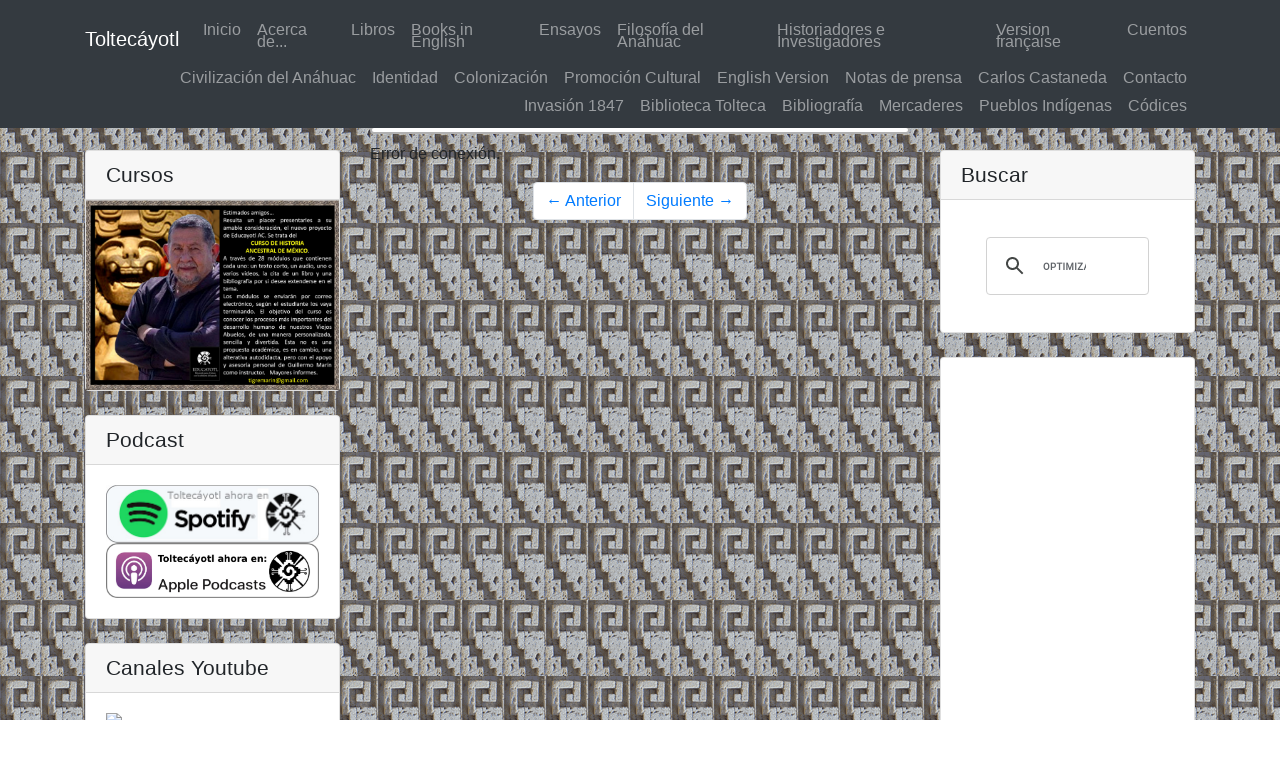

--- FILE ---
content_type: text/html; charset=UTF-8
request_url: http://toltecayotl.org/tolteca/index.php/2014-03-30-23-31-52/old/dmdocuments/documentos/24298/documentos/1/?id=27125
body_size: 21672
content:
<!DOCTYPE html>
<html lang="es">

<head>
  <meta charset="utf-8">
  <meta name="viewport" content="width=device-width, initial-scale=1, shrink-to-fit=no">
  <meta name="description" content="">
  <meta name="author" content="">
  <title>INVASIÓN, OCUPACIÓN, GENOCIDIO, EPISTEMICIDIO Y COLONIZACIÓN 4/4
Luz y guillermo Marín</title><meta name="description" content="INVASIÓN, OCUPACIÓN, GENOCIDIO, EPISTEMICIDIO Y COLONIZACIÓN 4/4
Luz y guillermo Marín"><link rel="amphtml" href="https://amp.toltecayotl.org/index.php?id=27125"><meta name="keywords" content="toltecayotl,INVASIÓN,,OCUPACIÓN,,GENOCIDIO,,EPISTEMICIDIO,Y,COLONIZACIÓN,4/4
Luz,y,guillermo,Marín,">
  <meta name="author" content="Guillermo Mar&iacute;n">
  <link href="https://toltecayotl.org/tolteca/vendor/bootstrap/css/bootstrap.min.css" rel="stylesheet">
  <link href="https://toltecayotl.org/tolteca/vendor/bootstrap/css/main.css" rel="stylesheet">
  <link href="https://toltecayotl.org/tolteca/css/blog-home.css" rel="stylesheet">
  <link href="https://fonts.googleapis.com/css?family=Teko" rel="stylesheet">
  <link href="https://toltecayotl.org/tolteca/images/Hunab-Kupng.png" rel="shortcut icon" type="image/vnd.microsoft.icon">

  <link rel="alternate" type="application/rss+xml" title="Podcast"
    href="https://www.toltecayotl.org/rss/podcast-google.rss" />

  <!-- Global site tag (gtag.js) - Google Analytics -->
  <script async src="https://www.googletagmanager.com/gtag/js?id=UA-7360728-1"></script>
  <script>
    window.dataLayer = window.dataLayer || [];

    function gtag() {
      dataLayer.push(arguments);
    }
    gtag('js', new Date());

    gtag('config', 'UA-7360728-1');
  </script>
  <script src="https://cdn.onesignal.com/sdks/OneSignalSDK.js" async=""></script>
  <script>
    var OneSignal = window.OneSignal || [];
    OneSignal.push(function() {
      OneSignal.init({
        appId: "bce7a73e-d493-40c5-b51a-2b3ac95bb4c2",
      });
    });
  </script>
  <script data-ad-client="ca-pub-9973977874156946" async src="https://pagead2.googlesyndication.com/pagead/js/adsbygoogle.js"></script>

  <script>
  document.addEventListener("DOMContentLoaded", () => {
    const params = new URLSearchParams(window.location.search);
    const id = params.get("id");
    const seccion = params.get("seccion");
    const pagina = params.get("pagina");

    let url = "api/articulos.php?";
    if (id) url += "id=" + id;
    else if (seccion) url += "seccion=" + seccion + (pagina ? "&pagina=" + pagina : "");
    else if (pagina) url += "pagina=" + pagina;

    // Mostrar indicador de carga
    document.getElementById("contenido").innerHTML = "<p>Cargando...</p>";

    fetch(url)
      .then(res => res.json())
      .then(data => {
        if (data.status === "ok") {
          document.getElementById("contenido").innerHTML = data.data;
          if (data.type === "seccion") {
            document.getElementById("titulo-seccion").textContent = "Sección " + seccion;
          }
        } else {
          document.getElementById("contenido").innerHTML = "<p>Error al cargar contenido.</p>";
        }
      })
      .catch(err => {
        console.error(err);
        document.getElementById("contenido").innerHTML = "<p>Error de conexión.</p>";
      });
  });
  </script>
</head>

<body style="line-height:0.8;">

  <!-- Navigation -->
  <nav class="navbar navbar-expand-lg navbar-dark bg-dark fixed-top">
    <div class="container" style="flex-wrap: wrap;">
      <h1><a class="navbar-brand" href="./" style="line-height:0.8;">Toltec&aacute;yotl</a></h1>
      <button class="navbar-toggler" type="button" data-toggle="collapse" data-target="#navbarResponsive" aria-controls="navbarResponsive" aria-expanded="false" aria-label="Toggle navigation">
        <span class="navbar-toggler-icon"></span>
      </button>
      <div class="collapse navbar-collapse" id="navbarResponsive" style="width:80%; float:left;">
        <ul class="navbar-nav ml-auto">
          <li class="nav-item ">
            <a class="nav-link" href="./">Inicio
              <span class="sr-only">(actual)</span>
            </a>
          </li>
          <li class="nav-item ">
            <a class="nav-link" href="./?tipo=acercade">Acerca de...</a>
          </li>
          <li class="nav-item ">
            <a class="nav-link" href="./?seccion=11">Libros</a>

          </li>
          <li class="nav-item ">
            <a class="nav-link" href="./?seccion=34">Books in English</a>

          </li>
          <li class="nav-item ">
            <a class="nav-link" href="./?seccion=42">Ensayos</a>
          </li>

          <li class="nav-item ">
            <a class="nav-link" href="./?seccion=25">Filosofía del Anáhuac</a>
          </li>
          <li class="nav-item ">
            <a class="nav-link" href="./?seccion=30">Historiadores e Investigadores</a>
          </li>
          <li class="nav-item ">
            <a class="nav-link" href="./?seccion=65">Version française</a>
          </li>
          <li class="nav-item ">
            <a class="nav-link" href="./?seccion=15">Cuentos</a>
          </li>
        </ul>
      </div>
      <div class="collapse navbar-collapse" id="navbarResponsive" style="width:80%; float:left;">
        <ul class="navbar-nav ml-auto">
          <li class="nav-item ">
            <a class="nav-link" href="./?seccion=24">Civilización del Anáhuac</a>
          </li>
          <li class="nav-item ">
            <a class="nav-link" href="./?seccion=19">Identidad</a>
          </li>
          <li class="nav-item ">
            <a class="nav-link" href="./?seccion=22">Colonización</a>
          </li>
          <li class="nav-item ">
            <a class="nav-link" href="./?seccion=17">Promoción Cultural</a>
          </li>
          <li class="nav-item ">
            <a class="nav-link" href="./?seccion=13">English Version</a>
          </li>
          <li class="nav-item ">
            <a class="nav-link" href="./?seccion=28">Notas de prensa</a>
          </li>
          <li class="nav-item ">
            <a class="nav-link" href="./?seccion=16">Carlos Castaneda</a>
          </li>

          <li class="nav-item">
            <a class="nav-link" href="#">Contacto</a>
          </li>
        </ul>
      </div>
      <div class="collapse navbar-collapse" id="navbarResponsive" style="width:80%; float:left;">
        <ul class="navbar-nav ml-auto">
          <li class="nav-item ">
            <a class="nav-link" href="./?seccion=64">Invasión 1847</a>
          </li>
          <li class="nav-item ">
            <a class="nav-link" href="./?seccion=20">Biblioteca Tolteca</a>
          </li>
          <li class="nav-item ">
            <a class="nav-link" href="./?seccion=20">Bibliografía</a>
          </li>
          <li class="nav-item ">
            <a class="nav-link" href="./?seccion=18">Mercaderes</a>
          </li>
          <li class="nav-item ">
            <a class="nav-link" href="./?seccion=14">Pueblos Indígenas</a>
          </li>
          <li class="nav-item ">
            <a class="nav-link" href="./?seccion=21">Códices</a>
          </li>

        </ul>
      </div>
    </div>
  </nav>

  <!-- Page Content -->
  <div class="container">

    <div class="row" style="margin-top:70px;">
      <div class="col-md-3" id="left-column">
        <div class="card my-4">
          <h2 class="card-header">Cursos</h2>

          <a href="https://toltecayotl.org/tolteca/img/001.jpg" target="_blank"><img src="https://toltecayotl.org/tolteca/img/001.jpg" width="100%"></a>

        </div>
        <div class="card my-4">
          <h2 class="card-header">Podcast</h2>
          <div class="card-body">
            <a href="https://open.spotify.com/show/18vJJ6DSJjDSrTSgORe4FN" target="_blank"><img src="https://toltecayotl.org/spotify-toltecayotl.jpg" width="100%"></a>
            <a href="https://podcasts.apple.com/mx/podcast/podcast-toltecayotl/id1464483027?l=en" target="_blank"><img src="https://toltecayotl.org/apple-toltecayotl.png" width="100%"></a>
          </div>
        </div>
        <div class="card my-4">
          <h2 class="card-header">Canales Youtube</h2>

          <div class="card-body">
            <a href="https://www.youtube.com/channel/UC5ddU8-nulOnEXFaO6SN0nQ" target="_blank"><img src="canalToltecayotl.jpg" width="100%"></a>

          </div>
          <div class="card-body">
            <a href="https://www.youtube.com/channel/UC5ddU8-nulOnEXFaO6SN0nQ" target="_blank"><img src="https://toltecayotl.org/youtube-toltecapsulas.png" width="100%"></a>

          </div>
        </div>
        <div class="card my-4">
          <!-- <h2 class="card-header">Youtube</h2> -->

          <a target="_blank" href="imgs/educayotl.jpg"><img style="max-width:100%" src="imgs/educayotl.jpg"></a>

        </div>
        <!-- Side Widget -->
        <div class="card my-4">


          <a target="_blank" href="https://www.youtube.com/playlist?list=PLcvHqPFIcsDHh_eBniI5pEKMxwId-NNox"><img style="max-width:100%" src="https://toltecayotl.org/tolteca/images/LIGA%20DEL%20JAGUAR.jpg"></a>

        </div>
        <div class="card my-4">


          <a target="_blank" href="https://www.youtube.com/playlist?list=PLcvHqPFIcsDH2Gzr5jivyoRHlaQwUqLGJ"><img style="max-width:100%" src="https://toltecayotl.org/tolteca/images/LIGA%20DEL%20CUERVO.jpg"></a>

        </div>
        <div class="card my-4">


          <a target="_blank" href="
https://www.youtube.com/channel/UCZyhXcohFNe5mTlwe2AoEyw/videos?view_as=subscriber"><img style="max-width:100%" src="https://toltecayotl.org/tolteca/images/ahoraRadio.jpg"></a>

        </div>
        <div class="card my-4">
          <h2 class="card-header">Visitantes</h2>
          <div class="card-body">

            <p class="visita">46,820,765</p>
          </div>
        </div>
        <div class="card my-4">

          <a target="_blank" href="./?tipo=acercade"><img style="max-width:100%" src="https://toltecayotl.org/tolteca/images/GMO%202%20chico.jpg"></a>

        </div>
        <div class="card my-4">

          <a target="_blank" href="https://aquioaxaca.com"><img style="max-width:100%" src="https://toltecayotl.org/tolteca/images/OAXACA.jpg"></a>

        </div>
      </div>
      <!-- Blog Entries Column -->
      <div class="col-md-6" id="center-column">
        
          <h1 class="secciont" id="titulo-seccion"></h1>
          <div id="contenido"></div>
        
                  <!-- Pagination -->
          <ul class="pagination justify-content-center mb-4">
            <li class="page-item">
              <a class="page-link" href="#">&larr; Anterior</a>
            </li>
            <li class="page-item">
              <a class="page-link" href="#">Siguiente &rarr;</a>
            </li>
          </ul>
          
      </div>

      <!-- Sidebar Widgets Column -->
      <div class="col-md-3" id="right-column">

        <!-- Search Widget -->
        <div class="card my-4">
          <h2 class="card-header">Buscar</h2>
          <div class="card-body">
            <div class="input-group">
              <script>
                (function() {
                  var cx = '004780281919799562215:3-sfvhda02s';
                  var gcse = document.createElement('script');
                  gcse.type = 'text/javascript';
                  gcse.async = true;
                  gcse.src = 'https://cse.google.com/cse.js?cx=' + cx;
                  var s = document.getElementsByTagName('script')[0];
                  s.parentNode.insertBefore(gcse, s);
                })();
              </script>
              <gcse:search></gcse:search>
            </div>
          </div>
        </div>

        <div class="card my-4">
          <div class="card-body">
            <script async src="//pagead2.googlesyndication.com/pagead/js/adsbygoogle.js"></script>
            <!-- Tolteca2 -->
            <ins class="adsbygoogle"
              style="display:block"
              data-ad-client="ca-pub-9973977874156946"
              data-ad-slot="9851006928"
              data-ad-format="auto"
              data-full-width-responsive="true"></ins>
            <script>
              (adsbygoogle = window.adsbygoogle || []).push({});
            </script>
          </div>
        </div>
        <div class="card my-4">
          <h2 class="card-header">Publicaciones Recientes</h2>
          <div class="card-body">
            <div class="row publicacion">
              <div class="col-lg-12">
                <h3>Libros</h3>
                <ul class="list-unstyled mb-0">
                                  </ul>
              </div>
              <div class="col-lg-12">
                <h3>Ensayos</h3>
                <ul class="list-unstyled mb-0">
                                  </ul>
              </div>
            </div>
          </div>
        </div>
        <!-- Categories Widget -->
        <div class="card my-4">
          <h2 class="card-header">Categor&iacute;as</h2>
          <div class="card-body">
            <div class="row publicacion-cat">
              <div class="col-lg-12">
                <ul class="list-unstyled mb-0">
                  <li>
                    <a href="./?seccion=38">&#x203b;Zonas Arqueológicas</a>
                  </li>
                  <li>
                    <a href="./?seccion=41">&#x203b;Museos</a>
                  </li>
                  <li>
                    <a href="./?seccion=40">&#x203b;Murales</a>
                  </li>
                  <li>
                    <a href="./?seccion=21">&#x203b;Códices</a>
                  </li>
                  <li>
                    <a href="./?seccion=39">&#x203b;Culturas Ancestrales Prehispánicas</a>
                  </li>
                  <li>
                    <a href="./?seccion=14">&#x203b;Pueblos Indígenas</a>
                  </li>
                  <li>
                    <a href="./?seccion=25">&#x203b;Filosofía del Anáhuac</a>
                  </li>
                  <li>
                    <a href="./?seccion=30">&#x203b;Historiadores e Investigadores</a>
                  </li>
                  <li>
                    <a href="./?seccion=24">&#x203b;Civilización del Anáhuac</a>
                  </li>

                  <li>
                    <a href="./?seccion=33">&#x203b;Entrevistas</a>
                  </li>
                  <li>
                    <a href="./?seccion=19">&#x203b;Identidad</a>
                  </li>
                  <li>
                    <a href="./?seccion=22">&#x203b;Colonización</a>
                  </li>
                  <li>
                    <a href="./?seccion=18">&#x203b;Mercaderes</a>
                  </li>
                  <li>
                    <a href="./?seccion=12">&#x203b;Ontología de la Conquista</a>
                  </li>
                  <li>
                    <a href="./?seccion=9">&#x203b;Construyendo el conocimiento</a>
                  </li>
                  <li>
                    <a href="./?seccion=20">&#x203b;Bibliografía</a>
                  </li>


                </ul>
              </div>
              <div class="col-lg-12">
                <ul class="list-unstyled mb-0">
                  <li>
                    <a href="./?seccion=17">&#x203b;Promoción Cultural</a>
                  </li>
                  <li>
                    <a href="./?seccion=13">&#x203b;English Version</a>
                  </li>
                  <li>
                    <a href="./?seccion=10">&#x203b;Aportaciones</a>
                  </li>
                  <li>
                    <a href="./?seccion=28">&#x203b;Notas de Prensa</a>
                  </li>
                  <li>
                    <a href="./?seccion=31">&#x203b;Cursos y Actividades</a>
                  </li>

                  <li>
                    <a href="./?seccion=16">&#x203b;Carlos Castaneda</a>
                  </li>
                  <li>
                    <a href="./?seccion=48">&#x203b;Tetzcoco</a>
                  </li>
                  <li>
                    <a href="./?seccion=49">&#x203b;Carlos Elyas</a>
                  </li>
                  <li>
                    <a href="./?seccion=50">&#x203b;Roberto Pitlik</a>
                  </li>
                  <li>
                    <a href="./?seccion=66">&#x203b;Juan de la Torre</a>
                  </li>
                  <li>
                    <a href="./?seccion=20">&#x203b;Biblioteca Tolteca</a>
                  </li>

                  <li>
                    <a href="./?seccion=45">&#x203b;Patrimonio Cultural Intangible</a>
                  </li>
                  <li>
                    <a href="./?seccion=46">&#x203b;Yopes, Topes y Baches</a>
                  </li>
                  <li>
                    <a href="./?seccion=26">&#x203b;Videos</a>
                  </li>
                  <li>
                    <a href="./?seccion=64">&#x203b;Invasión de 1847</a>
                  </li>
                </ul>
              </div>
            </div>
          </div>
        </div>
        <div class="card my-4">
          <h5 class="card-header">Historiadores e Investigadores Críticos</h5>
          <div class="card-body">
            <div class="row publicacion-cat">
              <div class="col-lg-12">
                <ul class="list-unstyled mb-0">
                  <li>
                    <a href="./?seccion=52">Laurette Sejurne</a>
                  </li>
                  <li>
                    <a href="./?seccion=53">Guillermo Bonfil Batalla</a>
                  </li>
                  <li>
                    <a href="./?seccion=54">Ruben Bonfiaz Nuño</a>
                  </li>
                  <li>
                    <a href="./?seccion=55">Jose Luis Romero Rosado</a>
                  </li>
                  <li>
                    <a href="./?seccion=56">Alfredo López Austin</a>
                  </li>
                  <li>
                    <a href="./?seccion=57">Ignacio Romero Vargas Yturbide</a>
                  </li>

                  <li>
                    <a href="./?seccion=58">Pablo Gonzalez Casanova</a>
                  </li>
                  <li>
                    <a href="./?seccion=59">Carlos Lenquersdorf</a>
                  </li>
                  <li>
                    <a href="./?seccion=60">Ramón Grosfoguel</a>
                  </li>
                  <li>
                    <a href="./?seccion=61">Enrique Dussel</a>
                  </li>
                  <li>
                    <a href="./?seccion=62">Jaques Lafaye</a>
                  </li>
                  <li>
                    <a href="./?seccion=63">Jacobo Grinberg</a>
                  </li>


                </ul>
              </div>
            </div>
          </div>
        </div>
        <div class="card my-4">
          <h2 class="card-header">&Uacute;ltimos Art&iacute;culos Oaxaca</h2>
          <div class="card-body">
            <div class="row publicacion">
              <div class="col-lg-12">
                <ul class="list-unstyled mb-0">
                  <li>&#x203b;<a href="./?id=26844" style="line-height:1">Sin control, incendio que cobró la vida de 5 comuneros en O...</a></li><li>&#x203b;<a href="./?id=26826" style="line-height:1">Decretan parque nacional campo de golf de Salinas Pliego
El...</a></li><li>&#x203b;<a href="./?id=26787" style="line-height:1">Ofrece el gobierno de Oaxaca disculpa pública por atropello...</a></li><li>&#x203b;<a href="./?id=26761" style="line-height:1">Marchan miles de triquis en Oaxaca; exigen justicia y alto a...</a></li><li>&#x203b;<a href="./?id=26760" style="line-height:1">David Hernández Salazar, defensor de la tierra...</a></li><li>&#x203b;<a href="./?id=26703" style="line-height:1">Desdeña el gobierno de Oaxaca proyecto de educación altern...</a></li><li>&#x203b;<a href="./?id=26697" style="line-height:1">Suman 12 integrantes del MULT asesinados en el gobierno de J...</a></li><li>&#x203b;<a href="./?id=26679" style="line-height:1">Vecinos acosan a artesana por no ser nativa de pueblo oaxaqu...</a></li>                </ul>
              </div>
            </div>
          </div>
        </div>

        <div class="card my-4">
          <div class="card-body">
            <a target="_blank" href="imgs/ventaHistoriaVerdadera.jpg"><img width="100%" src="imgs/ventaHistoriaVerdadera.jpg"></a>
          </div>
        </div>
        <div class="card my-4">
          <div class="card-body">
            <script async src="//pagead2.googlesyndication.com/pagead/js/adsbygoogle.js"></script>
            <!-- Tolteca2 -->
            <ins class="adsbygoogle"
              style="display:block"
              data-ad-client="ca-pub-9973977874156946"
              data-ad-slot="9851006928"
              data-ad-format="auto"
              data-full-width-responsive="true"></ins>
            <script>
              (adsbygoogle = window.adsbygoogle || []).push({});
            </script>
          </div>
        </div>

      </div>

    </div>
    <!-- /.row -->

  </div>
  <!-- /.container -->

  <!-- Footer -->
  <footer class="py-5 bg-dark">
    <div class="container">
      <p class="m-0 text-center text-white">Copyright &copy; Toltecáyotl - Guillermo Marín 2018</p>
    </div>
    <!-- /.container -->
  </footer>

  <!-- Bootstrap core JavaScript -->
  <script src="https://toltecayotl.org/tolteca/vendor/jquery/jquery.min.js"></script>
  <script src="https://toltecayotl.org/tolteca/vendor/bootstrap/js/bootstrap.bundle.min.js"></script>


</body>

</html>


--- FILE ---
content_type: text/html; charset=utf-8
request_url: https://www.google.com/recaptcha/api2/aframe
body_size: 116
content:
<!DOCTYPE HTML><html><head><meta http-equiv="content-type" content="text/html; charset=UTF-8"></head><body><script nonce="qBK6GgjCBv85fXIgAAN8fA">/** Anti-fraud and anti-abuse applications only. See google.com/recaptcha */ try{var clients={'sodar':'https://pagead2.googlesyndication.com/pagead/sodar?'};window.addEventListener("message",function(a){try{if(a.source===window.parent){var b=JSON.parse(a.data);var c=clients[b['id']];if(c){var d=document.createElement('img');d.src=c+b['params']+'&rc='+(localStorage.getItem("rc::a")?sessionStorage.getItem("rc::b"):"");window.document.body.appendChild(d);sessionStorage.setItem("rc::e",parseInt(sessionStorage.getItem("rc::e")||0)+1);localStorage.setItem("rc::h",'1769408532278');}}}catch(b){}});window.parent.postMessage("_grecaptcha_ready", "*");}catch(b){}</script></body></html>